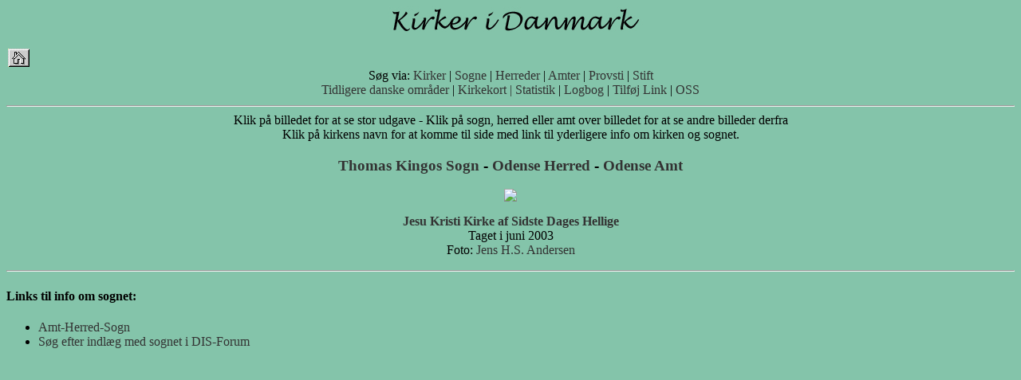

--- FILE ---
content_type: text/html
request_url: https://sub.dis-danmark.dk/kirkeimg/view_kirke.asp?KirkeID=2703
body_size: 1422
content:
<html>
<head>
 <title>Kirker i Danmark - en billeddatabase</title>
		<link rel="stylesheet" href="main.css">
</head>
<body>
		<div align="center"> 
			<p><img src="grafik/overskrift.jpg"><p> 
		</div> 
		<table border="0" cellpadding="0" cellspacing="2" width="100%"> 
			<tr> 
				<td><a href="index.asp"><img border="0" src="grafik/hjem.jpg" alt="Til Forsiden" width="27" height="23"></a></td> 
			</tr>	
<tr> 
<td> 
					<div align="center"> 
						S�g via: 
						<a href="list_kirker.asp?Navn=A">Kirker</a> | 
						<a href="list_sogn.asp?Sogn=A">Sogne</a> | 
						<a href="list_herred.asp?Herred=A">Herreder</a> | 
						<a href="list_amt.asp">Amter</a> | 
						<a href="list_provsti.asp?Provsti=A">Provsti</a> |
						<a href="list_stift.asp">Stift</a><br> 
					
						<a href="list_tdo.asp">Tidligere danske omr�der</a> | 
						<a href="list_kort.asp">Kirkekort |</a> 
						<a href="list_stat_foto.asp">Statistik</a> | 
						<a href="list_added.asp">Logbog</a> | 
						<a href="#" onclick="Popup=window.open('gb/gaestadd.asp','Popup','toolbar=no,location=no,status=no,menubar=no,scrollbars=yes,resizable=no, width=485,height=350,left=430,top=23'); return false;">Tilf�j Link</a> | 
						<a href="oss.asp">OSS</a> 
						</div> 
				</td> 
			</tr> 
		</table> 
<hr> 
<center>Klik p� billedet for at se stor udgave - Klik p� sogn, herred eller amt over billedet for at se andre billeder derfra<br>Klik p� kirkens navn for at komme til side med link til yderligere info om kirken og sognet.</center><h3><center><p><a href='view_sogn.asp?SognID=1407'> Thomas Kingos Sogn</a> - <a href='view_herred.asp?HerredID=101'>Odense Herred</a> - <a href='view_amt.asp?AmtID=15'>Odense Amt</a></p></center></h3><center><p><a href='view_stor.asp?KirkeID=2703'><img src='http://www.genealogy.dk/kirkeimg/smaa/1407_2.jpg' border=0></a></p></center><b><p><center><a href='view_kirke.asp?KirkeID=2703'> Jesu Kristi Kirke af Sidste Dages Hellige</a></center></b><center>Taget i juni 2003</center><center>Foto: <a href='view_fotograf.asp?FotografID=131'>Jens H.S. Andersen</a></center></p><hr><h4>Links til info om sognet:</h4><ul><li><a href='http://www.dis-danmark.dk/amt-herred-sogn/prod/herreder/herred.php?amt=Odense&herred=Odense&language=da' target='_blank'>Amt-Herred-Sogn</a><li><a href='http://dis-danmark.dk/forum/search.php?0,search=Thomas Kingos,page=1,match_type=ALL,match_dates=0,match_forum=ALL' target='_blank'>S�g efter indl�g med sognet i DIS-Forum</a>
</ul>

</body>
</html>


--- FILE ---
content_type: text/css
request_url: https://sub.dis-danmark.dk/kirkeimg/main.css
body_size: 223
content:
body {background-image: url("grafik/bg.jpg")}
a:link { text-decoration: none; color:#333333;}
a:visited { text-decoration: none; color:#333333;}
a:hover { text-decoration: none; color:#FFFFFF}